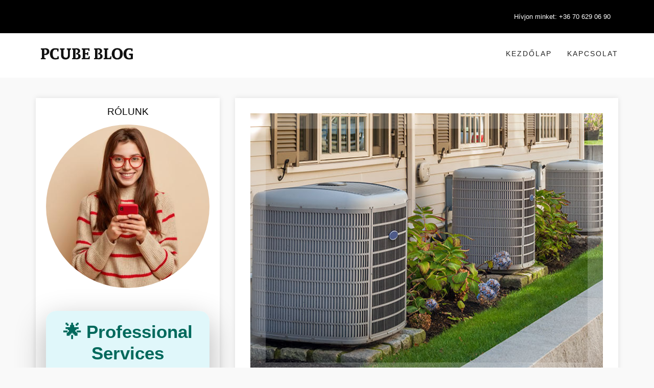

--- FILE ---
content_type: text/html; charset=UTF-8
request_url: https://blog.olcsoautoberles.org/hoszivattyu/budapest/budapest
body_size: 22390
content:
<!doctype html><html amp lang="hu"><head><!--====== Usefull Meta ======--><script async src="https://cdn.ampproject.org/v0.js"></script><script async custom-element="amp-bind" src="https://cdn.ampproject.org/v0/amp-bind-0.1.js"></script><meta charset="UTF-8"><meta name="viewport" content="width=device-width, initial-scale=1, shrink-to-fit=no"><title>Hőszivattyú Budapest Budapest</title><link rel="canonical" href="https://blog.olcsoautoberles.org/hoszivattyu/budapest/budapest"><meta name="keywords" content="Hőszivattyú Budapest Budapest"><meta name="author" content="RothCreative"><meta name="description" content="Hőszivattyú Budapest Budapest"><meta property="og:title" content="Hőszivattyú Budapest Budapest"><meta property="og:site_name" content="Hőszivattyú Budapest Budapest"><meta property="og:url" content="https://blog.olcsoautoberles.org/hoszivattyu/budapest/budapest"><meta property="og:description" content="Hőszivattyú Budapest Budapest"><meta property="og:image" content=""><meta name="DC.title" content="Hőszivattyú Budapest Budapest" /><meta name="DC.subject" content="Hőszivattyú Budapest Budapest" /><meta name="category" content="Regional: Hungary" /><meta name="DC.description" content="Hőszivattyú Budapest Budapest"><meta name="DC.rights" content="Web design by rothcreative.hu" /><meta name="DC.language" content="hu" /><meta name="DC.coverage" content="Hungary" /><link rel="stylesheet" href="https://use.fontawesome.com/releases/v5.8.1/css/all.css" type="text/css"/><script type='application/ld+json'>
        {
            "@context": "https://www.schema.org",
            "@type": "ProfessionalService",
            "name": "Hőszivattyú Budapest Budapest",
            "url": "https://smmk.hu/",
            "telephone": "(02) 9666 8794",
            "email": "info@smmk.hu",
            "logo": "https://smmk.hu/public/pages/img/header.jpg",
            "image": "",
            "description": "Hőszivattyú Budapest Budapest",
            "address": {
                "@type": "PostalAddress",
                "streetAddress": "Csáktornya park 6.",
                "addressLocality": "Budapest",
                "postalCode": "1142",
                "addressCountry": "Hungary"
            },
            
            "geo": {
                "@type": "GeoCoordinates",
                "latitude": "47.5364341",
                "longitude": "19.1064453"
            },
            "hasMap": "https://maps.app.goo.gl/gZmpjKTQBr779NVj8",
            "openingHours": "Mo, Tu, We, Th, Fr 07:00-17:00",
            "contactPoint": {
                "contactType": "sales",
                "telephone": "(02) 9666 8794"
            }
        }
    </script><script async custom-element="amp-carousel" src="https://cdn.ampproject.org/v0/amp-carousel-0.1.js"></script><style amp-boilerplate>body{-webkit-animation:-amp-start 8s steps(1,end) 0s 1 normal both;-moz-animation:-amp-start 8s steps(1,end) 0s 1 normal both;-ms-animation:-amp-start 8s steps(1,end) 0s 1 normal both;animation:-amp-start 8s steps(1,end) 0s 1 normal both}@-webkit-keyframes -amp-start{from{visibility:hidden}to{visibility:visible}}@-moz-keyframes -amp-start{from{visibility:hidden}to{visibility:visible}}@-ms-keyframes -amp-start{from{visibility:hidden}to{visibility:visible}}@-o-keyframes -amp-start{from{visibility:hidden}to{visibility:visible}}@keyframes -amp-start{from{visibility:hidden}to{visibility:visible}}</style><noscript><style amp-boilerplate>body{-webkit-animation:none;-moz-animation:none;-ms-animation:none;animation:none}</style></noscript><style amp-custom>
      /*!
 * Bootstrap v3.3.7 (http://getbootstrap.com)
 * Copyright 2011-2016 Twitter, Inc.
 * Licensed under MIT (https://github.com/twbs/bootstrap/blob/master/LICENSE)
 *//*! normalize.css v3.0.3 | MIT License | github.com/necolas/normalize.css */
@font-face {
    font-family: "FontAwesome";
    src: url("https://somedomain.org/fonts/fontawesome-webfont.ttf");
  }
  html{font-family:sans-serif;-webkit-text-size-adjust:100%;-ms-text-size-adjust:100%}body{margin:0}article,header{display:block}a{background-color:transparent}a:active,a:hover{outline:0}b{font-weight:700}hr{height:0;-webkit-box-sizing:content-box;-moz-box-sizing:content-box;box-sizing:content-box}/*! Source: https://github.com/h5bp/html5-boilerplate/blob/master/src/css/main.css */@media print{*,:after,:before{color:#000;text-shadow:none;background:0 0;-webkit-box-shadow:none;box-shadow:none}a,a:visited{text-decoration:underline}a[href]:after{content:" (" attr(href) ")"}p{orphans:3;widows:3}}@font-face{font-family:'Glyphicons Halflings';src:url(../fonts/glyphicons-halflings-regular.eot);src:url(../fonts/glyphicons-halflings-regulard41d.eot?#iefix) format('embedded-opentype'),url(../fonts/glyphicons-halflings-regular.woff2) format('woff2'),url(../fonts/glyphicons-halflings-regular.woff) format('woff'),url(../fonts/glyphicons-halflings-regular.ttf) format('truetype'),url(../fonts/glyphicons-halflings-regular.svg#glyphicons_halflingsregular) format('svg')}*{-webkit-box-sizing:border-box;-moz-box-sizing:border-box;box-sizing:border-box}:after,:before{-webkit-box-sizing:border-box;-moz-box-sizing:border-box;box-sizing:border-box}html{font-size:10px;-webkit-tap-highlight-color:rgba(0,0,0,0)}body{font-family:"Helvetica Neue",Helvetica,Arial,sans-serif;font-size:14px;line-height:1.42857143;color:#333;background-color:#fff}a{color:#337ab7;text-decoration:none}a:focus,a:hover{color:#23527c;text-decoration:underline}a:focus{outline:5px auto -webkit-focus-ring-color;outline-offset:-2px}hr{margin-top:20px;margin-bottom:20px;border:0;border-top:1px solid #eee}h6{font-family:inherit;font-weight:500;line-height:1.1;color:inherit}h6{margin-top:10px;margin-bottom:10px}h6{font-size:12px}p{margin:0 0 10px}.text-left{text-align:left}.text-right{text-align:right}.text-center{text-align:center}ul{margin-top:0;margin-bottom:10px}ul ul{margin-bottom:0}.container{padding-right:15px;padding-left:15px;margin-right:auto;margin-left:auto}@media (min-width:768px){.container{width:750px}}@media (min-width:992px){.container{width:970px}}@media (min-width:1200px){.container{width:1170px}}.row{margin-right:-15px;margin-left:-15px}.col-lg-4,.col-lg-6,.col-lg-8,.col-md-4,.col-md-8,.col-sm-12,.col-sm-3,.col-sm-6,.col-sm-9,.col-xs-12{position:relative;min-height:1px;padding-right:15px;padding-left:15px}.col-xs-12{float:left}.col-xs-12{width:100%}@media (min-width:768px){.col-sm-12,.col-sm-3,.col-sm-6,.col-sm-9{float:left}.col-sm-12{width:100%}.col-sm-9{width:75%}.col-sm-6{width:50%}.col-sm-3{width:25%}}@media (min-width:992px){.col-md-4,.col-md-8{float:left}.col-md-8{width:66.66666667%}.col-md-4{width:33.33333333%}}@media (min-width:1200px){.col-lg-4,.col-lg-6,.col-lg-8{float:left}.col-lg-8{width:66.66666667%}.col-lg-6{width:50%}.col-lg-4{width:33.33333333%}}.pagination{display:inline-block;padding-left:0;margin:20px 0;border-radius:4px}.pagination>li{display:inline}.pagination>li>a{position:relative;float:left;padding:6px 12px;margin-left:-1px;line-height:1.42857143;color:#337ab7;text-decoration:none;background-color:#fff;border:1px solid #ddd}.pagination>li:first-child>a{margin-left:0;border-top-left-radius:4px;border-bottom-left-radius:4px}.pagination>li:last-child>a{border-top-right-radius:4px;border-bottom-right-radius:4px}.pagination>li>a:focus,.pagination>li>a:hover{z-index:2;color:#23527c;background-color:#eee;border-color:#ddd}.container:after,.container:before,.row:after,.row:before{display:table;content:" "}.container:after,.row:after{clear:both}
/*# sourceMappingURL=bootstrap.min.css.map */ body{font-family:Rubik,sans-serif;-webkit-font-smoothing:antialiased;font-smoothing:antialiased;font-size:14px;color:#494949;background:#f9f9f9;font-weight:400;line-height:24px}body,html{-moz-osx-font-smoothing:grayscale}a,a:active,a:focus{color:#6f6f6f;text-decoration:none}a:active,a:hover{color:#bc3131;text-decoration:none}.btn.active.focus,.btn.active:focus,.btn.focus,.btn:active.focus,.btn:active:focus,.btn:focus,a:active,a:focus,button:active,button:focus{outline:0}img{max-width:100%;height:auto}video{background-size:cover;display:table-cell;vertical-align:middle;width:100%}input,select,textarea{border:1px solid #d1d1d1;font-size:14px;padding:8px 15px;width:100%;max-width:100%;resize:none}input[type=submit]{width:auto}input[type=button],input[type=email],input[type=password],input[type=search],input[type=submit],input[type=text],textarea{-webkit-appearance:none;outline:0}input:focus,input[type=button]:focus,textarea:focus{outline:0}select::-ms-expand{display:none}iframe{border:0}p{margin:0 0 25px}b,strong{font-weight:600}hr{margin-top:30px;margin-bottom:30px;display:inline-block;width:100%}.last-paragraph-no-margin p:last-of-type{margin-bottom:0}.alt-font strong{font-weight:700}dl,ol,ul{list-style-position:outside;margin-bottom:0;padding-left:0}*{transition-timing-function:ease-in-out;-ms-transition-timing-function:ease-in-out;-moz-transition-timing-function:ease-in-out;-webkit-transition-timing-function:ease-in-out;-o-transition-timing-function:ease-in-out;transition-duration:.2s;-ms-transition-duration:.2s;-moz-transition-duration:.2s;-webkit-transition-duration:.2s;-o-transition-duration:.2s}:hover{transition-timing-function:ease-in-out;-ms-transition-timing-function:ease-in-out;-moz-transition-timing-function:ease-in-out;-webkit-transition-timing-function:ease-in-out;-o-transition-timing-function:ease-in-out;transition-duration:.2s;-ms-transition-duration:.2s;-moz-transition-duration:.2s;-webkit-transition-duration:.2s;-o-transition-duration:.2s}::selection{color:#000;background:#dbdbdb}::-moz-selection{color:#000;background:#dbdbdb}::-webkit-input-placeholder{color:#6f6f6f;text-overflow:ellipsis}::-moz-placeholder{color:#6f6f6f;text-overflow:ellipsis;opacity:1}:-ms-input-placeholder{color:#6f6f6f;text-overflow:ellipsis;opacity:1}.category_name a:focus,.category_name a:hover{color:#bc3131}.breadcrumbmenu header{position:inherit;left:inherit;top:inherit}.border{position:relative;border:0 solid #ddd;display:block;margin-bottom:20px}.border:after{content:"";position:absolute;left:0;top:0;border:30px solid rgba(255,255,255,.2);width:100%;height:100%}.category_name{margin-bottom:0}.category_name a{color:#eb6161}.padded{padding-left:0;padding-right:0}.Lpadded{padding-left:0}.Rpadded{padding-right:0}.margin{margin:20px 0}.leave{padding:30px 30px 0}.main-font{font-family:Roboto,sans-serif}h1,h2,h3,h4,h5,h6{margin:20px 0 10px;padding:0;letter-spacing:0;font-weight:400;font-family:Roboto,sans-serif;color:#000}h1{font-size:35px;line-height:70px}h2{font-size:55px;line-height:60px}h3{font-size:48px;line-height:54px}h4{font-size:40px;line-height:46px}h5{font-size:32px;line-height:40px}h6{font-size:25px;line-height:30px}.text-extra-small{font-size:11px;line-height:14px}.text-small{font-size:12px;line-height:20px}.text-medium{font-size:16px;line-height:23px}.text-large{font-size:18px;line-height:26px}.text-extra-large{font-size:20px;line-height:26px}.title-large{font-size:100px;line-height:95px}.title-extra-large{font-size:130px;line-height:120px}form input,form textarea{margin-bottom:20px;border-radius:10px}form button{border:1px solid transparent}.button{background-color:#eb6161;border:1px solid transparent;padding:6px 30px;color:#fff;display:inline-block;text-shadow:none;transition:all .5s ease}.button:focus,.button:hover,.scrollup:focus,.scrollup:hover,.sidebar .close:focus,.sidebar .close:hover{color:#fff;background-color:#bc3131}.breadcrumb .breadbg{background-color:#fff;padding:30px 0;display:table;width:100%}.breadcrumb .breadbg h2{font:500 20px Rubik,sans-serif;color:#000;letter-spacing:1px;text-transform:uppercase;margin-top:0}.breadcrumb .breadbg ul li{display:inline-block;padding:0 6px}.breadcrumb .breadbg ul li a{font:12px Rubik,sans-serif;color:#7d7d7d;letter-spacing:1px;text-transform:uppercase}.breadcrumb .breadbg ul li a:hover{color:#222;transition:all .5s ease}.breadcrumb .breadbg ul li:last-child:hover a{color:#7d7d7d}.inslide .carousel-caption{bottom:20%}.inslide h4,.inslide ul li a{color:#fff;text-shadow:none}.inslide ul li{display:inline-block;color:#fff;text-shadow:none}.inslide .item{max-height:500px;position:relative;overflow:hidden}.inslide .item:after{content:"";position:absolute;left:0;top:0;width:100%;height:100%;background:rgba(0,0,0,.6)}.pagination{margin:0;display:table;width:100%;text-align:center; margin-top: 15px;}.pagination li{display:inline-block}.pagination li:first-child{float:left}.pagination li:last-child{float:right}.pagination li a{border:transparent;background-color:transparent;color:#000}.pagination li.active a,.pagination li:hover a{background-color:#eb6161;color:#fff}.scrollup{background:#eb6161;bottom:30px;display:none;width:40px;height:40px;line-height:35px;position:fixed;right:30px;z-index:9999;text-align:center;color:#fff;font-size:26px;border:1px solid #fff;transition:all .5s ease}.overlay{position:fixed;top:0;left:0;width:100%;height:100%;background:rgba(0,0,0,.6);z-index:99;opacity:0;visibility:hidden}.overlay.open{visibility:visible;left:0;opacity:1;transition:all .5s ease}blockquote{border-left-color:#eb6161}blockquote small{font-size:13px;font-style:italic;color:#eb6161;position:relative}blockquote small:after,blockquote small:before{content:"\f0b1";position:absolute;left:-15px;top:-8px;font-family:icofont}blockquote small:before{content:"\f0b2";left:inherit;right:-15px;top:inherit;bottom:-8px}.switch-color{left:-120px;position:fixed;top:170px;z-index:999;transition:all .5s ease}.switch-color .icon{background:#eb6161;border-color:#ddd;border-style:solid solid solid none;border-width:1px 1px 1px 0;cursor:pointer;float:right;width:40px;height:40px;line-height:40px;text-align:center}.switch-color .icon i{color:#fff;font-size:21px}.switch-color .box{background-image:url(images/switchbg.jpg);background-size:cover;border:1px solid #ddd;border-radius:0;cursor:pointer;float:right;font-size:12px;padding:6px;width:120px;position:relative}.switch-color .box:after{content:"";position:absolute;left:0;top:0;width:100%;height:100%;background-color:rgba(0,0,0,.7)}.switch-color .box ul{display:inline-block;position:relative;z-index:2}.switch-color .box h4{color:#212121;font-size:16px;font-weight:600;letter-spacing:1px;margin:0;padding:5px 0;text-align:center;text-transform:uppercase}.switch-color li{display:block}.switch-color li a{border:4px solid #ddd;display:inline-block;width:28px;height:28px;border-radius:50%;margin:4px 10px}#load{position:fixed;left:0;top:0;background-color:#f9f9f9;width:100%;height:100%}#loader{position:absolute;left:50%;top:50%;transform:translateX(-50%) translateY(-50%)}.header{position:absolute;left:0;top:0;width:100%;z-index:2}.headtop{background:#111;padding:10px 0}.headtop input[type=search]{background:0 0;border-radius:20px;padding:5px 35px 5px 20px;margin:5px 0 0;color:#fff}.headtop input[type=search]::-moz-placeholder{color:#fff}.headtop input[type=search]::-webkit-input-placeholder{color:#fff}.header .headmenu .menu{text-align:right;padding:18px 0}.headtop .search i{position:absolute;right:30px;top:14px;color:#fff}.headmenu{background:#fff;padding:10px 0}.head_two{background:#f6f6f6;padding:20px}.head_two header.header{position:inherit;top:inherit;left:inherit}.head_two .headtop{background-color:#fff;padding:20px 0;display:table;width:100%}.head_two .headtop .social{margin-top:10px}.menu{padding:30px 0;position:relative;text-align:left}.menu>ul>li{display:inline-block;padding:0 30px 0 0}.menu>ul>li>a{color:#242424;font:14px Rubik,sans-serif;letter-spacing:2px;text-transform:uppercase;transition:all .5s ease}.menu>ul>li>a:hover{color:#bc3131}.menu>ul>li:last-child{float:right;padding-right:0;color:#242424}.menu ul>li>ul{position:absolute;top:70px;-webkit-transform:rotateX(-90deg);-moz-transform:rotateX(-90deg);-ms-transform:rotateX(-90deg);-o-transform:rotateX(-90deg);transform:rotateX(-90deg);opacity:0;background-color:#fff;box-shadow:0 0 10px 0 rgba(0,0,0,.1);width:170px;transition:all .5s ease;z-index:9999}.menu ul>li>ul>li{display:block;width:100%;text-align:left;padding:10px 20px;border-bottom:1px solid #ddd}.menu ul>li>ul>li:last-child{border-bottom:none}.menu ul>li>ul:after{content:"";position:absolute;left:0;top:-25px;width:100%;height:25px;background-color:#fff}.menu ul>li>ul>li>a{font-size:12px}.menu ul>li>ul>li>ul{left:inherit;right:-170px;top:45px}.head_two header ul li ul:after,.menu ul>li>ul>li>ul:after{display:none}.headmenu.affix{top:0;left:0;width:100%;border-bottom:1px solid #ddd;z-index:999}.baricon,.headmenu ul li .marrow,.menu ul li .marrow,.menu ul li .sinmenu{display:none}.head_two .search{position:absolute;left:0;top:0;width:100%;height:100%;background:#f6f6f6;display:none}.head_two .search input[type=search]{background-color:transparent;border:none;padding-right:40px;height:100%;padding-left:10px;font:14px Rubik,sans-serif;text-transform:capitalize;color:#242424}.head_two .search input[type=search]::-moz-placeholder{opacity:1;color:#242424}.head_two .search input[type=search]::-webkit-placeholder{opacity:1;color:#242424}.head_two .search .icofont-close-line{position:absolute;right:0;top:30px;color:#242424;cursor:pointer;font-size:24px;transition:all .5s ease}.head_two .search .icofont-close-line:hover{color:#7d7d7d;transition:all .5s ease}.sub{display:inline-block;padding:15px 30px;border:1px solid #ccc;border-radius:30px;background-color:transparent;font:14px Rubik,sans-serif;text-transform:uppercase;letter-spacing:2px;margin-top:5px}.sub i{padding:0 10px 0 0}.homesecond .owl-nav .owl-prev{left:10px}.homesecond .owl-nav .owl-next{right:10px}.photohead{background:#000;padding:10px 0}.photohead .sclose,.photohead input[type=search]{display:none}.photohead .sclose{color:#fff;position:fixed;right:15px;top:15px;cursor:pointer;display:none}.photohead .search{display:inline-block}.photohead .search button{display:none}.photohead .search i{float:right;color:#fff;cursor:pointer;padding:0;transition:all .5s ease;font-size:12px}.photohead .search i:hover,.photohead .search.opensearch button:hover{color:#bc3131;transition:all .5s ease}.photohead .search.opensearch{position:fixed;left:0;top:0;width:100%;height:100%;z-index:999;background:#000}.photohead .search.opensearch .search-header{margin:250px auto;width:45%;position:relative}.photohead .search.opensearch input[type=search]{display:block;background:0 0;border-bottom:1px solid #fff;border-left:none;border-right:none;border-top:none;border-radius:0;font-size:30px;line-height:40px;padding:20px 38px 20px 2px;text-transform:capitalize;font-family:Roboto,sans-serif;font-weight:300;color:#fff}.photohead .search.opensearch input[type=search]::-moz-placeholder{opacity:1;color:#666}.photohead .search.opensearch input[type=search]::-webkit-placeholder{opacity:1;color:#666}.photohead .search.opensearch .psearch{display:none}.photohead .search.opensearch button{position:absolute;right:0;top:40px;background:0 0;border:none;color:#fff;display:block;transition:all .5s ease}.photohead .search.opensearch .sclose{display:block}.callto{display:inline-block}.callto li{display:inline-block;padding:15px 15px 15px 0}.callto li a{display:block;font:13px Rubik,sans-serif;color:#fff;transition:all 50ms ease;position:relative}.callto li a:hover{color:#bc3131;transition:all 50ms ease}.sidebar .close{width:20px;height:20px;line-height:20px;text-align:center;color:#fff;background-color:#eb6161;opacity:1;position:absolute;right:15px;top:22px;font-size:14px}.sidebar ul li{display:block;padding-left:10px;padding-top:20px}.sidebar ul li a{color:#242424;font:14px Rubik,sans-serif;letter-spacing:2px;text-transform:uppercase;transition:all .5s ease}.sidebar ul li a:hover{color:#7d7d7d}.sidebar .blogpost{margin-top:30px;margin-bottom:30px;display:inline-block;width:100%}.sidebar .blogpost li{display:block}.sidebar .blogpost li a{text-transform:capitalize;font-size:13px;letter-spacing:1px}.sidebar .tag_cloud{margin-bottom:30px}.sidebar{position:fixed;left:-300px;top:0;width:100%;z-index:999;height:100%;overflow-x:hidden;overflow-y:scroll;padding:0 20px 0 2em;width:300px;background-color:#fff;box-shadow:.067em 0 2.333em rgba(0,0,0,.18);visibility:hidden;opacity:0;transition:all .5s ease}.sidebar.open{visibility:visible;left:0;opacity:1;transition:all .5s ease}.slider .item{max-height:700px;min-height:100%}.slider .item:after{content:"";position:absolute;left:0;top:0;width:100%;height:100%;background:-webkit-linear-gradient(rgba(0,0,0,0) 0,rgba(0,0,0,0) 30%,rgba(0,0,0,.7) 100%);background:-o-linear-gradient(rgba(0,0,0,0) 0,rgba(0,0,0,0) 30%,rgba(0,0,0,.7) 100%);background:-ms-linear-gradient(rgba(0,0,0,0) 0,rgba(0,0,0,0) 30%,rgba(0,0,0,.7) 100%);background:-moz-linear-gradient(rgba(0,0,0,0) 0,rgba(0,0,0,0) 30%,rgba(0,0,0,.7) 100%)}.slider .owl-nav .owl-next,.slider .owl-nav .owl-prev{position:absolute;left:0;bottom:40%;width:40px;height:40px;line-height:32px;text-align:center;border-radius:0;background-color:rgba(255,255,255,.4);margin-right:0;margin-left:0;display:block}.slider .owl-nav .owl-next:hover,.slider .owl-nav .owl-prev:hover{background-color:rgba(255,255,255,.4)}.slider .owl-nav .owl-next{left:inherit;right:0}.slider .owl-dots{position:absolute;bottom:20px;width:100%}.slider .owl-dots .owl-dot.active span,.slider .owl-dots .owl-dot:hover span{background-color:#eb6161}.head_two .mainslide .owl-prev{left:15px}.head_two .mainslide .owl-next{right:15px}.home_tslide .owl-nav.disabled{display:block}.slider .carousel-caption span a{border-top:1px solid #fff;border-bottom:1px solid #fff;color:#fff;padding:5px;text-shadow:none}.slider .carousel-caption h5{font-size:28px}.slider .carousel-caption h5,.slider .carousel-caption p{color:#fff;text-shadow:none}.slider .owl-item.active .carousel-caption{animation:fadeInUp 1s linear}@keyframes fadeInUp{from{opacity:0;transform:translate3d(0,100%,0)}to{opacity:1;transform:none}}@-webkit-keyframes fadeInUp{from{opacity:0;transform:translate3d(0,100%,0)}to{opacity:1;transform:none}}@-moz-keyframes fadeInUp{from{opacity:0;transform:translate3d(0,100%,0)}to{opacity:1;transform:none}}.slider .slidebox{height:210px;overflow:hidden;margin-bottom:15px;position:relative;transition:all 2s ease}.slider .slidebox:hover img{transform:scale(1.1);-webkit-transform:scale(1.1);-moz-transform:scale(1.1);-ms-transform:scale(1.1);-o-transform:scale(1.1);transition:all 2s ease}.slider .slidebox.lastbox{margin-bottom:0}.slider .slidebox .sdata{position:absolute;left:0;bottom:0;padding:20px;width:100%}.slider .slidebox .sdata h6,.slider .slidebox .sdata h6 a,.slider .slidebox .sdata p,.slider .slidebox .sdata span{color:#fff;margin:0;position:relative;z-index:1}.slider .slidebox:after{content:"";position:absolute;left:0;top:0;width:100%;height:100%;background:linear-gradient(rgba(0,0,0,0) 0,rgba(0,0,0,0) 30%,rgba(0,0,0,.7) 100%);background:-webkit-linear-gradient(rgba(0,0,0,0) 0,rgba(0,0,0,0) 30%,rgba(0,0,0,.7) 100%);background:-moz-linear-gradient(rgba(0,0,0,0) 0,rgba(0,0,0,0) 30%,rgba(0,0,0,.7) 100%);background:-ms-linear-gradient(rgba(0,0,0,0) 0,rgba(0,0,0,0) 30%,rgba(0,0,0,.7) 100%);background:-o-linear-gradient(rgba(0,0,0,0) 0,rgba(0,0,0,0) 30%,rgba(0,0,0,.7) 100%)}.blog{margin:40px 0}.weekday{margin-bottom:30px}.weekday .social{width:6.467em;float:left;margin-top:12px}.weekday .social li{display:block;padding-left:15px}.weekday .social li:first-child{width:60px;height:60px;padding:12px;text-align:center;background-color:#eb6161;margin-bottom:40px;transform:rotate(45deg);-webkit-transform:rotate(45deg);-moz-transform:rotate(45deg);-ms-transform:rotate(45deg);-o-transform:rotate(45deg)}.weekday .social li:first-child a{line-height:16px;color:#fff;transform:rotate(-45deg);-webkit-transform:rotate(-45deg);-moz-transform:rotate(-45deg);-ms-transform:rotate(-45deg);-o-transform:rotate(-45deg)}.weekday .social li:first-child:after,.weekday .social li:first-child:before{content:"";position:absolute;right:-12px;bottom:-29px;width:1px;height:35px;background-color:#eb6161;transform:rotate(-45deg);-webkit-transform:rotate(-45deg);-moz-transform:rotate(-45deg);-ms-transform:rotate(-45deg);-o-transform:rotate(-45deg)}.weekday .social li:first-child:before{bottom:inherit;top:-52px;right:37px;height:61px;transform:rotate(-135deg);-webkit-transform:rotate(-135deg);-moz-transform:rotate(-135deg);-ms-transform:rotate(-135deg);-o-transform:rotate(-135deg)}.weekday .excerpt_data{width:calc(100% - 6.5em);width:-webkit-calc(100% - 6.5em);width:-moz-calc(100% - 6.5em);overflow:auto;vertical-align:top;border-top:1px solid #eb6161;text-align:center}.border img,.weekday .excerpt_data img{width:100%}.blog h6{margin:5px 0}.blog h6 a{color:#010101}.blog .players{width:100%;height:300px}.blog .meta-share{position:relative;margin-bottom:20px}.blog .meta-share:after,.blog .meta-share:before{content:"";position:absolute;left:0;top:50%;height:1px;width:50px;background-color:#ddd}.blog .meta-share:before{left:inherit;right:0}.blog_two .excerpt_data{width:100%;text-align:left;border-top:none}.blog_two .excerpt_data .social{width:auto;float:inherit;display:inline-block;margin:5px 0 10px}.blog_two .excerpt_data .social li{display:inline-block}.blog_two .excerpt_data .social li:first-child{display:none}.blog_two .category_name{display:inline-block;padding-right:20px}.blog_two .category_name i{width:30px;height:30px;line-height:30px;text-align:center;border-radius:50%;border:1px solid #eb6161;color:#eb6161;margin-right:5px}.blog_two .excerpt_data article{position:relative;z-index:1;margin:-70px 30px 0;padding:20px;background-color:#fff}.blog_two .white_box{background-color:#fff;padding:30px;box-shadow:0 0 10px 0 rgba(0,0,0,.1)}.blog_two .white_box article{padding:0;margin:0}.blog_two .white_box .weekday{margin-bottom:0}.blog .bleft .border:after,.blog_two .top_box .border:after{border:none}.blog_two .top_box .social{display:block;margin-top:-65px;position:relative;z-index:1}.blog_two .top_box article{margin:0;padding:20px 20px 0;background-color:transparent;text-align:center;position:inherit}.blog_two .top_box .top{position:absolute;left:0;top:0;width:100%;background-color:rgba(255,255,255,.8);padding:0 0 10px}.blog_two .top_box .weekday{position:relative;margin-bottom:0}.blog .bleft .social{margin-top:-40px;margin-bottom:0}.rightblog .aboutimg{border-radius:50%;margin-bottom:10px} .aboutimg img{object-position:center;object-fit:cover} .postimage img{object-position:center;object-fit:cover}.rightblog article{margin-bottom:20px;padding:0 20px 22px;background-color:#fff;box-shadow:0 0 10px 0 rgba(0,0,0,.1)}.rightblog article h6{margin-top:12px;font-weight:400;display:inline-block;position:relative;text-transform:uppercase;margin-bottom:10px;font-size:19px}.rightblog article h6:after,.rightblog article h6:before{position:absolute;left:-90px;top:50%;border-top:1px dashed #ddd;height:1px;width:70px}.rightblog article h6:before{left:inherit;right:-90px}.rightblog .cate li{display:block;text-align:left;padding:5px 0 10px}.rightblog .tag{text-align:left}.rightblog .tag li{display:inline-block;margin-bottom:10px;margin-right:5px}.rightblog .tag li a{border:1px solid #eb6161;padding:5px 20px;border-radius:20px;overflow:inherit}.rightblog .cate li:last-child{padding-bottom:0}.rightblog .cate li a{font-size:12px;text-transform:uppercase}.rightblog input[type=email]{border-radius:5px;margin-bottom:20px}.blogpost .head{margin-bottom:10px}.blogpost a{line-height:18px;display:block}.blogpost span{font-size:11px;padding-right:5px}.blogpost span a{display:inline-block;padding-right:15px;color:#eb6161;position:relative;text-transform:uppercase}.blogpost span a:after{content:"/";position:absolute;right:0;top:0;color:#494949}.tag_cloud{position:relative;overflow:hidden;display:block}.tag_cloud .tagimg img{width:100%}.tag_cloud .tagimg:after,.tag_cloud .tagimg:before{content:"";position:absolute;left:0;top:0;width:100%;height:100%;background-color:rgba(0,0,0,.6)}.tag_cloud .tagimg:before{transform:scale3d(1.9,1.4,1) rotate3d(0,0,1,155deg) translate3d(0,100%,0);-webkit-transform:scale3d(1.9,1.4,1) rotate3d(0,0,1,155deg) translate3d(0,100%,0);-moz-transform:scale3d(1.9,1.4,1) rotate3d(0,0,1,155deg) translate3d(0,100%,0);-ms-transform:scale3d(1.9,1.4,1) rotate3d(0,0,1,155deg) translate3d(0,100%,0);-o-transform:scale3d(1.9,1.4,1) rotate3d(0,0,1,155deg) translate3d(0,100%,0);background-color:rgba(255,255,255,.2);transition:all .8s ease}.tag_cloud:hover .tagimg:before{transform:scale3d(1.9,1.4,1) rotate3d(0,0,1,155deg) translate3d(0,-130%,0);-webkit-transform:scale3d(1.9,1.4,1) rotate3d(0,0,1,155deg) translate3d(0,-130%,0);-moz-transform:scale3d(1.9,1.4,1) rotate3d(0,0,1,155deg) translate3d(0,-130%,0);-ms-transform:scale3d(1.9,1.4,1) rotate3d(0,0,1,155deg) translate3d(0,-130%,0);-o-transform:scale3d(1.9,1.4,1) rotate3d(0,0,1,155deg) translate3d(0,-130%,0);transition:all .8s ease}.tag_cloud h5{color:#fff}.tag_cloud .carousel-caption{left:50%;right:inherit;bottom:100px;z-index:1;transform:translateX(-50%);-webkit-transform:translateX(-50%);-moz-transform:translateX(-50%);-ms-transform:translateX(-50%);-o-transform:translateX(-50%);width:90%}.articles .weekday .excerpt_data{width:100%;padding:15px;background-color:#fff;box-shadow:0 0 10px 0 rgba(0,0,0,.1);border-top:transparent}.articles .weekday .excerpt_data p{line-height:18px;font-size:13px;margin-bottom:10px}.articles h6,.insta h6{font-size:18px;font-weight:600}.articles h6 i,.insta h6 i{padding-right:10px}.articles .weekday h6{font-size:14px;margin:5px 0}.articles .button{padding:4px 20px}.insta img{filter:grayscale(80%);-webkit-filter:grayscale(80%);transform:scale(1);-webkit-transform:scale(1);-moz-transform:scale(1);-ms-transform:scale(1);-o-transform:scale(1);transition:all 2s ease}.insta .item{position:relative;cursor:pointer}.insta .owl-item{overflow:hidden}.insta .item:after{content:"";position:absolute;left:0;top:0;width:100%;height:100%;background-color:rgba(255,255,255,.1);opacity:0;transition:all .5s ease}.insta .item:hover:after{opacity:1;transition:all .5s ease}.insta .item:hover img{filter:grayscale(0);-webkit-filter:grayscale(0);transform:scale(1.2);-webkit-transform:scale(1.2);-moz-transform:scale(1.2);-ms-transform:scale(1.2);-o-transform:scale(1.2);transition:all 2s ease}.footer{background-color:#111;padding:20px 0}.social{margin-top:3px}.fmenu li,.social li{display:inline-block;padding:5px}.social li a{display:block}.social li a i{display:inline-block;width:30px;height:30px;line-height:30px;border-radius:50%;background-color:#333;text-align:center;color:#fff}.social li a:hover .fa-facebook{background-color:#3b5997}.social li a:hover .fa-twitter{background-color:#00aced}.social li a:hover .fa-pinterest-p{background:#cb2027}.social li a:hover .fa-instagram{background:rgba(0,0,0,0) url(images/insta-bg.gif) no-repeat scroll 0 0}.social li a:hover .fa-google-plus{background-color:#cd3627}.social li a:hover .fa-youtube-play{background-color:red}.social li a:hover .fa-linkedin{background-color:#069}.social li a:hover .fa-tumblr{background-color:#304e6c}.fmenu{margin-top:15px}.fmenu li a{font:400 14px Rubik,sans-serif;text-transform:uppercase}.copyright{background-color:#000;padding:15px 0;letter-spacing:1px}.copyright p{font:400 12px Rubik,sans-serif;margin-bottom:0;color:#6f6f6f}.photofoot p{font:14px/20px Rubik,sans-serif;text-align:justify;padding-left:5px;color:#6f6f6f}.photofoot h3,.photofoot h4{font-size:24px;font-weight:500;line-height:24px;color:#fff;margin:15px 0 15px;text-transform:capitalize}.photofoot address{font:14px/24px Rubik,sans-serif;margin-top:23px;color:#6f6f6f}.callaction{padding:15px 0;background:#bc3131}.callaction p{margin:0;font:400 18px Rubik,sans-serif;color:#fff;padding:15px 0}.callaction a{display:inline-block;border-radius:20px;background:0 0;padding:10px 15px;font:400 14px Rubik,sans-serif;color:#fff;border:1px solid #fff;margin-left:20px;text-transform:uppercase;transition:all .5s ease}.callaction a i{padding-left:5px}.callaction a:hover{background:#fff;color:#bc3131}.clientsay{background-image:url(images/cbg.jpg);background-repeat:no-repeat;background-attachment:fixed;background-size:cover;position:relative}.clientsay:after{content:"";position:absolute;left:0;top:0;width:100%;height:100%;background-color:rgba(0,0,0,.7)}.clientsay .cbox{border:1px solid #fff;margin:40px 0;padding:20px 20px 0;color:#fff;position:relative;z-index:1}.clientsay .cbox i{display:block;font-size:30px;padding-bottom:10px}.clientsay .cbox span{font-size:24px}.blog .bloddetail hr{margin:10px 0}.bloddetail .related_post .artslide h6{font-size:14px;line-height:20px}.blog h6.margin i{color:#eb6161}.contact{margin:40px 0 0}.contact .location{margin:20px 0 30px;display:table;width:100%}.contact .location i{color:#eb6161;font-size:24px}.contact .location h6{margin:10px 0 0}.maps{width:100%;height:400px}.commentview .excerpt_data article{position:inherit;z-index:1;margin:0;padding:0;background-color:transparent}.commentview .weekday{margin-bottom:0;border-bottom:1px solid #ddd;padding-bottom:15px}.commentbox{margin-bottom:60px}.commentbox img{float:left;border-radius:50%;margin-right:15px}.commentbox .comment-list li{display:block;position:relative;margin-bottom:50px;border-bottom:1px dashed #ddd}.commentbox .comment-list h6{font-size:14px;line-height:20px}.commentbox .comment-list li:last-child{border-bottom:none}.commentbox .data span{position:absolute;right:0;top:0}.commentbox .data span a{font-style:inherit;color:#eb6161;font-size:12px}.commentview .leave{padding:0}.mevent{margin-top:30px}.mevent .mbox{background-color:#fff;box-shadow:0 0 10px 0 rgba(0,0,0,.1);padding:40px 50px 40px}.mevent .linebar{border-top:2px solid #eb6161;width:10%;padding:20px 0 0}.mevent .ipost{position:relative}.mevent .ipost:after{content:"";position:absolute;left:0;right:0;top:15px;bottom:15px;width:0;border-top:1px solid #fff;border-bottom:1px solid #fff;transition:all .5s ease;-webkit-transition:all .5s ease;-moz-transition:all .5s ease;-ms-transition:all .5s ease;-o-transition:all .5s ease}.mevent .ipost:before{content:"";position:absolute;left:15px;right:15px;top:0;bottom:0;height:0;border-left:1px solid #fff;border-right:1px solid #fff;transition:all .5s ease;-webkit-transition:all .5s ease;-moz-transition:all .5s ease;-ms-transition:all .5s ease;-o-transition:all .5s ease}.mevent .ipost:hover:after{width:100%;transition:all .5s ease}.mevent .ipost:hover:before{height:100%;transition:all .5s ease}.mevent .ipost:hover{box-shadow:0 0 10px 0 rgba(0,0,0,.1)}.mevent .ipost a{position:absolute;left:50%;top:50%;transform:translate(-50%);-webkit-transform:translate(-50%);-moz-transform:translate(-50%);-ms-transform:translate(-50%);-o-transform:translate(-50%);padding:5px 15px;z-index:1}#newsletter .close{position:absolute;right:0;z-index:99;width:25px;height:25px;background:#eb6161;color:#fff;opacity:1;text-shadow:none;top:-25px;transition:all .5s ease}#newsletter .close:hover{background-color:#bc3131;transition:all .5s ease}#newsletter .modal-content{border-radius:0;text-align:center;background-image:url(images/newsbg.jpg);background-repeat:no-repeat;background-size:cover;position:relative}#newsletter .modal-content:after{content:"";position:absolute;left:0;top:0;width:100%;height:100%;background-color:rgba(255,255,255,.5)}#newsletter .modal-header{border-bottom:none;position:relative;z-index:1}#newsletter .modal-header p{margin-bottom:0;color:#111;font-size:16px}#newsletter .modal-body{padding:20px 60px;position:relative;z-index:1}#newsletter .modal-body input[type=email]{margin-bottom:20px;border-radius:5px;border:1px solid #ddd}#newsletter .modal-body .button{border:1px solid #eb6161}#newsletter .modal-body .button:hover{border:1px solid #bc3131}@media screen and (min-width:768px) and (max-width:2400px){header ul li:hover>ul{-webkit-transform:rotateX(0);-moz-transform:rotateX(0);-ms-transform:rotateX(0);-o-transform:rotateX(0);transform:rotateX(0);opacity:1;transition:all .5s ease}}@media screen and (min-width:992px) and (max-width:1199px){.headmenu ul li,.rightblog .blogpost .col-sm-12.col-lg-8{padding:17px}.blog .meta-share::after,.blog .meta-share::before{display:none}.slider .carousel-caption h5{font-size:18px;line-height:20px}.mevent .mbox{padding:26px}.slider .slidebox{height:auto}.slider .slidebox img{width:100%}.header .headmenu .menu{padding:0}.rightblog article h6::after,.rightblog article h6::before{width:40px;left:-50px}.rightblog article h6::before{right:-50px;left:inherit}hr{margin:20px 0}}@media screen and (min-width:768px) and (max-width:991px){.Lpadded{padding-left:15px}.Rpadded{padding-right:15px}hr{margin-top:0}.menu ul>li>ul,header ul>li>ul{top:57px}.blog .meta-share::after,.blog .meta-share::before{display:none}.button,.pagination{margin-bottom:20px}.rightblog .blogpost .col-sm-12.col-lg-8{padding:20px}.headmenu ul li{padding:11px 8px}.headmenu ul li a{font-size:14px}.head_two .header .social{text-align:center}.sub{display:table;margin:5px auto 0}.menu ul li{padding-right:12px}.slider .slidebox{height:auto}.header .headmenu .menu{padding:0}}@media screen and (min-width:0) and (max-width:767px){.mcenter{text-align:center}.mleft{text-align:left}.Lpadded{padding-left:15px}.Rpadded{padding-right:15px}h6{font-size:14px;line-height:20px}.blog_two .commentview .excerpt_data article,.blog_two .top_box .social,hr{margin-top:0}.social{text-align:center}.menu{padding:20px 0}.menu a span{padding-right:50px}.commentbox img{float:inherit}.baricon,.menu ul li .marrow,.menu ul li .sinmenu,header ul li,header ul li .marrow{display:block}.headmenu ul li,.menu ul li{text-align:left;padding:8px 0;border-bottom:1px solid #ddd;display:block}.baricon button{position:absolute;right:15px;top:-44px;cursor:pointer;width:33px;height:33px;line-height:33px;text-align:center;color:#fff;background-color:#eb6161}header .menu .baricon button{top:15px;right:0;border:0px}.headmenu ul li .marrow,.menu ul li .marrow{display:inline-block;float:right;width:33px;height:33px;line-height:33px;text-align:center;color:#fff;cursor:pointer;background-color:#eb6161}.sinmenu{color:#eb6161;float:right;font-size:16px;cursor:pointer}.menu li .insubmenu,.menu li .submenu,.menu ul{position:inherit;top:inherit;transform:inherit;opacity:1;width:100%;margin-top:15px;transition:all .5s ease}.menu li .insubmenu{box-shadow:none;margin-top:0}.menu li .insubmenu li{border-bottom:none;padding:5px 10px}.headmenu li .submenu li,.menu li .submenu li{padding:10px 20px}.header,header .affix{position:inherit;left:inherit;top:inherit}.head_two .search{position:relative;top:inherit;height:auto}.head_two .search .icofont-close-line{top:3px}.social li a i{width:22px;height:22px;line-height:22px;font-size:11px}.menu>ul>li:last-child{float:inherit}.head_two .search .icofont-close-line{font-size:18px;top:10px}.blog .meta-share::after,.blog .meta-share::before,.slider .owl-dots{display:none}.button,.pagination,.rightblog .tag li{margin-bottom:20px}.mevent .mbox .button,.rightblog .tag li a.button{margin-bottom:0}.rightblog article h6::after,.rightblog article h6::before{width:60px}.rightblog article h6::after{left:-70px}.rightblog article h6::before{right:-70px}.mevent .mbox,.rightblog .blogpost .col-sm-12.col-lg-8{padding:20px}.weekday .social{text-align:inherit}.weekday .social li{padding-left:20px}.inslide h4,.slider .carousel-caption h5{font-size:22px;line-height:20px}.slider .carousel-caption{bottom:0}.head_two{padding:0}.callaction a{margin-top:20px}.blog_two .category_name,.blog_two .excerpt_data .social li,.blog_two .excerpt_data article,.head_two .header .social li{padding:3px}.sub,header .logo{display:table;margin:5px auto 0}.blog_two .excerpt_data article{margin:-20px 0 0;text-align:center}.slider .slidebox{height:auto}.photohead .search.opensearch .search-header{width:90%}}@media (max-width:476px){.callto li a{font-size:11px}.collapsed {display: block;}.collapse{display: none} }


    </style></head><script async custom-element="amp-carousel" src="https://cdn.ampproject.org/v0/amp-carousel-0.1.js"></script><body class="breadcrumbmenu" ><header class="header"><div class="photohead"><div class="container"><div class="row"><div class="col-xs-12 col-sm-12 col-lg-12 text-right mcenter"><ul class="callto"><li><a href="tel:+36 70 629 06 90" title="Hívjon minket!">Hívjon minket: +36 70 629 06 90</a></li></ul></div></div></div></div><div class="headmenu" data-spy="affix" data-offset-top="60" data-offset-bottom="200"><div class="container"><div class="row"><div class="col-xs-12 col-sm-3 col-lg-4"><a href="/" class="logo" title="Keresőoptimalizálás, online marketing"><amp-img src="/public/pages/images/logo.png" width="200" height="60"></amp-img></a></div><div class="col-xs-12 col-sm-9 col-lg-8 text-right"><div class="menu"><a class="baricon"><span>Menü</span><button on="tap:AMP.setState({visible: !visible})" class="fa fa-bars"></button></a><ul class="collapse" [class]="visible ? 'collapsed' : 'collapse'"><li><a title="Kezdőlap" href="/">Kezdőlap</a></li><li><a title="Kapcsolat" href="/kapcsolat">Kapcsolat</a></li></ul></div></div></div></div></div></header><!--============ Blog ============--><div class="blog blog_two"><div class="container"><div class="row"><!--============ Blog-Left ============--><div class="col-sm-12 col-md-4 col-lg-4 text-center"><div class="rightblog"><article><div class="head"><h6>Rólunk</h6></div><amp-img class="aboutimg" src="/public/uploads/contents/resized/front/[base64].jpg" layout="responsive" width="320" height="320" title="Hőszivattyú Budapest Budapest" alt="Hőszivattyú Budapest Budapest"></amp-img><p><!--?php
// This can be included in your existing PHP page
// Simply use: include('php-embeddable-services.php'); or require('php-embeddable-services.php');
?--><!-- Professional Services Directory - Embeddable Component --><div class="prof-services-embed" id="prof-services-component-&lt;?php echo uniqid(); ?&gt;"><style scoped="" type="text/css">/* Highly specific styles that won't conflict with existing site */
#prof-services-component-<?php echo uniqid(); ?>.prof-services-embed,
.prof-services-embed * {
    box-sizing: border-box;
}

.prof-services-embed {
    font-family: 'Segoe UI', Tahoma, Geneva, Verdana, sans-serif;
    padding: 20px 0;
    line-height: normal;
}

.prof-services-embed .ps-container {
    max-width: 900px;
    margin: 0 auto;
    background: #ffffff;
    border-radius: 20px;
    box-shadow: 0 20px 60px rgba(0,0,0,0.3);
    overflow: hidden;
}

.prof-services-embed .ps-header {
    background-color: #e0f7fa;
    border-radius: 15px 15px 0 0;
    padding: 20px;
    text-align: center;
}

.prof-services-embed .ps-header h1 {
    color: #00695c;
    font-size: 2.5em;
    margin: 0 0 10px 0;
    padding: 0;
    font-weight: bold;
    line-height: 1.2;
}

.prof-services-embed .ps-header p {
    color: #00897b;
    font-size: 1.1em;
    margin: 0;
    padding: 0;
    line-height: 1.4;
}

.prof-services-embed .ps-accordion-wrap {
    padding: 20px;
}

.prof-services-embed .ps-main-acc {
    margin-bottom: 20px;
    border: 3px solid #667eea;
    border-radius: 15px;
    overflow: hidden;
    box-shadow: 0 8px 25px rgba(102, 126, 234, 0.3);
}

.prof-services-embed .ps-main-header {
    background: linear-gradient(135deg, #667eea 0%, #764ba2 100%);
    padding: 25px 30px;
    cursor: pointer;
    display: flex;
    justify-content: space-between;
    align-items: center;
    transition: all 0.3s ease;
    margin: 0;
}

.prof-services-embed .ps-main-header:hover {
    background: linear-gradient(135deg, #764ba2 0%, #667eea 100%);
}

.prof-services-embed .ps-main-header h2 {
    font-size: 1.8em;
    color: #ffffff;
    margin: 0;
    padding: 0;
    font-weight: bold;
    line-height: 1.2;
}

.prof-services-embed .ps-main-icon {
    font-size: 2em;
    font-weight: bold;
    color: #ffffff;
    transition: transform 0.3s ease;
    line-height: 1;
}

.prof-services-embed .ps-main-acc.ps-active .ps-main-icon {
    transform: rotate(45deg);
}

.prof-services-embed .ps-main-content {
    max-height: 0;
    overflow: hidden;
    transition: max-height 0.5s ease;
    background: #f8f8f8;
}

.prof-services-embed .ps-main-acc.ps-active .ps-main-content {
    max-height: 15000px;
    padding: 20px;
}

.prof-services-embed .ps-item {
    margin-bottom: 15px;
    border: 2px solid #e0e0e0;
    border-radius: 12px;
    overflow: hidden;
    transition: all 0.3s ease;
}

.prof-services-embed .ps-item:hover {
    border-color: #667eea;
    box-shadow: 0 5px 15px rgba(102, 126, 234, 0.2);
}

.prof-services-embed .ps-item-header {
    background: linear-gradient(135deg, #f5f5f5 0%, #e8e8e8 100%);
    padding: 20px 25px;
    cursor: pointer;
    display: flex;
    justify-content: space-between;
    align-items: center;
    transition: all 0.3s ease;
    margin: 0;
}

.prof-services-embed .ps-item-header:hover {
    background: linear-gradient(135deg, #667eea 0%, #764ba2 100%);
}

.prof-services-embed .ps-item-header h2 {
    font-size: 1.3em;
    color: #333333;
    transition: color 0.3s ease;
    margin: 0;
    padding: 0;
    font-weight: 600;
    line-height: 1.3;
}

.prof-services-embed .ps-item-header:hover h2 {
    color: #ffffff;
}

.prof-services-embed .ps-item-icon {
    font-size: 1.5em;
    font-weight: bold;
    transition: transform 0.3s ease;
    color: #333333;
    line-height: 1;
}

.prof-services-embed .ps-item-header:hover .ps-item-icon {
    color: #ffffff;
}

.prof-services-embed .ps-item.ps-active .ps-item-icon {
    transform: rotate(45deg);
}

.prof-services-embed .ps-item-content {
    max-height: 0;
    overflow: hidden;
    transition: max-height 0.4s ease, padding 0.4s ease;
    background: #fafafa;
}

.prof-services-embed .ps-item.ps-active .ps-item-content {
    max-height: 500px;
    padding: 25px;
}

.prof-services-embed .ps-description {
    color: #555555;
    line-height: 1.8;
    margin: 0 0 15px 0;
    padding: 0;
    font-size: 1.05em;
}

.prof-services-embed .ps-item-content a {
    display: inline-block;
    background: linear-gradient(135deg, #667eea 0%, #764ba2 100%);
    color: #ffffff !important;
    padding: 12px 25px;
    text-decoration: none !important;
    border-radius: 25px;
    transition: all 0.3s ease;
    font-weight: 600;
    box-shadow: 0 4px 15px rgba(102, 126, 234, 0.3);
    margin: 0;
    line-height: 1.4;
}

.prof-services-embed .ps-item-content a:hover {
    transform: translateY(-2px);
    box-shadow: 0 6px 20px rgba(102, 126, 234, 0.4);
    color: #ffffff !important;
}

.prof-services-embed .ps-keywords {
    display: inline-block;
    background: #e3f2fd;
    color: #1565c0;
    padding: 5px 12px;
    border-radius: 15px;
    font-size: 0.85em;
    margin-left: 10px;
    font-weight: 500;
    line-height: 1.4;
}
</style><div class="ps-container"><div class="ps-header"><h1>🌟 Professional Services Directory</h1><p>Discover premium services and solutions for your needs</p></div><div class="ps-accordion-wrap"><!-- Main Master Accordion --><div class="ps-main-acc"><div class="ps-main-header" onclick="toggleMainAccordion(this)"><h2>📂 All Professional Services &amp; Resources</h2><span class="ps-main-icon">+</span></div><div class="ps-main-content"><!-- Electric Scooter Service --><div class="ps-item"><div class="ps-item-header" onclick="toggleAccordion(this)"><h2>⚡ 1. legjobb elektromos roller szervíz</h2><span class="ps-item-icon">+</span></div><div class="ps-item-content"><p class="ps-description">Professional electric scooter repair and maintenance services. Expert technicians provide quality service for all major brands and models.</p><a alt="online marketing ügynökség" href="#" title="online marketing ügynökség">Visit Service Center</a><span class="ps-keywords">scooter repair shop</span></div></div><!-- Online Marketing Agency --><div class="ps-item"><div class="ps-item-header" onclick="toggleAccordion(this)"><h2>📊 2. online marketing ügynökség</h2><span class="ps-item-icon">+</span></div><div class="ps-item-content"><p class="ps-description">Comprehensive online marketing services including SEO, social media management, and digital advertising. Drive growth with data-driven strategies.</p><a alt="online marketing ügynökség" href="https://aimarketingugynokseg.hu/online-marketing-ugynokseg/" title="online marketing ügynökség">aimarketingugynokseg.hu</a><span class="ps-keywords">digital agency services</span></div></div><!-- Best Electric Scooter --><div class="ps-item"><div class="ps-item-header" onclick="toggleAccordion(this)"><h2>🛴 3. legjobb elektromos roller</h2><span class="ps-item-icon">+</span></div><div class="ps-item-content"><p class="ps-description">Find the best electric scooters on the market. Compare top models, features, and prices to make an informed purchase decision.</p><a alt="legjobb elektromos roller" href="#" title="legjobb elektromos roller">View Top Models</a><span class="ps-keywords">e-scooter reviews</span></div></div><!-- Premium Link Building --><div class="ps-item"><div class="ps-item-header" onclick="toggleAccordion(this)"><h2>🔗 4. prémium linképítés</h2><span class="ps-item-icon">+</span></div><div class="ps-item-content"><p class="ps-description">High-quality backlink acquisition services to boost your website&#39;s authority and search engine rankings. White-hat techniques only.</p><a alt="prémium linképítés" href="https://aimarketingugynokseg.hu/premium-linkepites/" title="prémium linképítés">aimarketingugynokseg.hu</a><span class="ps-keywords">quality backlink service</span></div></div><!-- Products and Services --><div class="ps-item"><div class="ps-item-header" onclick="toggleAccordion(this)"><h2>📦 5. termékek és szolgáltatások</h2><span class="ps-item-icon">+</span></div><div class="ps-item-content"><p class="ps-description">Educational resource explaining the fundamental concepts of goods and services in economics and business. Learn about product types and service categories.</p><a alt="termékek és szolgáltatások" href="https://en.wikipedia.org/wiki/Goods_and_services" title="termékek és szolgáltatások">en.wikipedia.org</a><span class="ps-keywords">economic concepts</span></div></div><!-- EU Funds --><div class="ps-item"><div class="ps-item-header" onclick="toggleAccordion(this)"><h2>💶 6. eus pénzek</h2><span class="ps-item-icon">+</span></div><div class="ps-item-content"><p class="ps-description">Information about EU funding opportunities, grants, and financial support programs. Stay informed about available resources for businesses and projects.</p><a alt="eus pénzek" href="https://kozter.com/ha-ukrajna-tag-lehet/" title="eus pénzek">kozter.com - EUS pénzek</a><span class="ps-keywords">EU grant programs</span></div></div><!-- SEO Agency --><div class="ps-item"><div class="ps-item-header" onclick="toggleAccordion(this)"><h2>🚀 8. seo ügynökség</h2><span class="ps-item-icon">+</span></div><div class="ps-item-content"><p class="ps-description">Expert search engine optimization services to improve your website&#39;s visibility and organic traffic. Technical SEO, content optimization, and more.</p><a alt="seo ügynökség" href="https://onlinemarketing101.biz" title="seo ügynökség">onlinemarketing101.biz</a><span class="ps-keywords">search optimization experts</span></div></div><!-- Breast Augmentation --><div class="ps-item"><div class="ps-item-header" onclick="toggleAccordion(this)"><h2>💎 9. mellplasztika</h2><span class="ps-item-icon">+</span></div><div class="ps-item-content"><p class="ps-description">Professional breast augmentation services with experienced surgeons. Learn about procedures, recovery, and consultation options for cosmetic enhancement.</p><a alt="mellplasztika" href="https://szeptest.com/mellplasztika" title="mellplasztika">szeptest.com</a><span class="ps-keywords">cosmetic breast surgery</span></div></div><!-- Tummy Tuck --><div class="ps-item"><div class="ps-item-header" onclick="toggleAccordion(this)"><h2>✨ 10. hasplasztika</h2><span class="ps-item-icon">+</span></div><div class="ps-item-content"><p class="ps-description">Expert tummy tuck procedures to achieve a flatter, more toned abdomen. Consultation with certified plastic surgeons and comprehensive aftercare.</p><a alt="hasplasztika" href="https://szeptest.com/hasplasztika" title="hasplasztika">szeptest.com</a><span class="ps-keywords">abdomen contouring surgery</span></div></div><!-- Eyelid Surgery --><div class="ps-item"><div class="ps-item-header" onclick="toggleAccordion(this)"><h2>👁️ szemhejplasztika</h2><span class="ps-item-icon">+</span></div><div class="ps-item-content"><p class="ps-description">Professional blepharoplasty procedures to refresh your appearance. Upper and lower eyelid surgery with experienced cosmetic surgeons.</p><a alt="szemhejplasztika" href="https://szeptest.com/szemhejplasztika" title="szemhejplasztika">szeptest.com</a><span class="ps-keywords">eyelid cosmetic procedure</span></div></div><!-- Eyelid Surgery Case Study 1 --><div class="ps-item"><div class="ps-item-header" onclick="toggleAccordion(this)"><h2>📈 Paciensek Számának Növelése</h2><span class="ps-item-icon">+</span></div><div class="ps-item-content"><p class="ps-description">Case study showcasing 150% increase in patient consultations through strategic marketing. Learn proven methods for clinic growth.</p><a alt="szemhejplasztika marketing" href="https://www.gildedeu.org/Szemhejplasztika-Paciensek-Szamanak-150-os.php" title="szemhejplasztika marketing">gildedeu.org</a><span class="ps-keywords">clinic patient growth</span></div></div><!-- Eyelid Surgery Case Study 2 --><div class="ps-item"><div class="ps-item-header" onclick="toggleAccordion(this)"><h2>🏥 Klinika Sikere Esettanulmány</h2><span class="ps-item-icon">+</span></div><div class="ps-item-content"><p class="ps-description">Detailed analysis of successful clinic strategies resulting in significant patient acquisition improvements and practice expansion.</p><a alt="klinika siker" href="https://checkmydentist.com/Szemhejplasztika-Klinika-Sikere-Esettanulmany-a.php" title="klinika siker">checkmydentist.com</a><span class="ps-keywords">medical practice success</span></div></div><!-- AI Marketing Case Study --><div class="ps-item"><div class="ps-item-header" onclick="toggleAccordion(this)"><h2>🤖 AI Marketing Bejelentkezés</h2><span class="ps-item-icon">+</span></div><div class="ps-item-content"><p class="ps-description">Discover how AI-driven marketing strategies increased patient registrations by 150%. Modern technology meets medical practice growth.</p><a alt="AI marketing" href="https://www.life3.net/Szemhejplasztika-150-kal-tobb-bejelentkezes-AI.php" title="AI marketing">life3.net</a><span class="ps-keywords">AI marketing results</span></div></div><!-- Practice Growth Strategy --><div class="ps-item"><div class="ps-item-header" onclick="toggleAccordion(this)"><h2>🎯 Praxis Felfuttatása</h2><span class="ps-item-icon">+</span></div><div class="ps-item-content"><p class="ps-description">Comprehensive guide to scaling your medical practice. Proven strategies for patient acquisition, retention, and practice development.</p><a alt="praxis növekedés" href="https://www.munkavedelemestuzvedelem.org/Szemhejplasztika-Praxis-Felfuttatasa-Az-ut.php" title="praxis növekedés">munkavedelemestuzvedelem.org</a><span class="ps-keywords">practice scaling guide</span></div></div><!-- Patient Growth Achievement --><div class="ps-item"><div class="ps-item-header" onclick="toggleAccordion(this)"><h2>📊 150%-os Páciens Növekedés</h2><span class="ps-item-icon">+</span></div><div class="ps-item-content"><p class="ps-description">Real-world results showing dramatic patient volume increase through targeted marketing and operational improvements in cosmetic surgery practice.</p><a alt="páciens növekedés" href="https://www.brikettgyartas.com/Szemhejplasztika-es-a-150-os-Paciens-novekedes.php" title="páciens növekedés">brikettgyartas.com</a><span class="ps-keywords">patient volume increase</span></div></div><!-- Marketing Success Story --><div class="ps-item"><div class="ps-item-header" onclick="toggleAccordion(this)"><h2>💡 Marketing Hogyan Értünk El</h2><span class="ps-item-icon">+</span></div><div class="ps-item-content"><p class="ps-description">Step-by-step marketing blueprint that delivered 150% growth. Learn the tactics, channels, and strategies that drive real results.</p><a alt="marketing stratégia" href="https://www.szonyegtisztito.net/Szemhejplasztika-Marketing-Hogyan-ertunk-el-150-os.php" title="marketing stratégia">szonyegtisztito.net</a><span class="ps-keywords">marketing strategy blueprint</span></div></div><!-- Clinic Growth Documentation --><div class="ps-item"><div class="ps-item-header" onclick="toggleAccordion(this)"><h2>📋 Egy Klinika Növekedése</h2><span class="ps-item-icon">+</span></div><div class="ps-item-content"><p class="ps-description">Complete documentation of a clinic&#39;s transformation journey, showcasing the path from struggling practice to thriving business with 150% growth.</p><a alt="klinika átalakulás" href="https://www.szonyegtakaritas.org/Szemhejplasztika-Egy-klinika-150-os-novekedes.php" title="klinika átalakulás">szonyegtakaritas.org</a><span class="ps-keywords">clinic transformation story</span></div></div><!-- Interest Maximization --><div class="ps-item"><div class="ps-item-header" onclick="toggleAccordion(this)"><h2>🎪 Érdeklődés Fokozása</h2><span class="ps-item-icon">+</span></div><div class="ps-item-content"><p class="ps-description">Techniques and methods for dramatically increasing patient interest and engagement. A 150% boost case study with actionable insights.</p><a alt="érdeklődés növelés" href="https://weboldal-keszites.co/Szemhejplasztika-iranti-Erdeklodes-150-os-Fokozasa.php" title="érdeklődés növelés">weboldal-keszites.co</a><span class="ps-keywords">engagement amplification methods</span></div></div><!-- AI Campaign Management --><div class="ps-item"><div class="ps-item-header" onclick="toggleAccordion(this)"><h2>🎮 AI Google ads és Meta kampány kezelés</h2><span class="ps-item-icon">+</span></div><div class="ps-item-content"><p class="ps-description">Advanced AI-powered Google Ads and Meta advertising campaign management. Optimize your ad spend with machine learning and automation.</p><a alt="AI Google ads és Meta kampány kezelés" href="https://aikampany.hu/" title="AI Google ads és Meta kampány kezelés">aikampany.hu</a><span class="ps-keywords">AI advertising automation</span></div></div><!-- Dough Mixer --><div class="ps-item"><div class="ps-item-header" onclick="toggleAccordion(this)"><h2>🍞 dagasztógép</h2><span class="ps-item-icon">+</span></div><div class="ps-item-content"><p class="ps-description">Professional industrial dough mixers and kneading machines for bakeries and commercial kitchens. Heavy-duty construction for reliable performance.</p><a alt="dagasztógép" href="https://chef-iparikonyhagepek.hu/ipari-dagasztogep-tesztagep-keverogep" title="dagasztógép">chef-iparikonyhagepek.hu</a><span class="ps-keywords">commercial dough mixer</span></div></div><!-- Slicer Machine --><div class="ps-item"><div class="ps-item-header" onclick="toggleAccordion(this)"><h2>🔪 szeletelőgép</h2><span class="ps-item-icon">+</span></div><div class="ps-item-content"><p class="ps-description">Industrial meat and cheese slicing machines for professional food preparation. Precision cutting with adjustable thickness settings.</p><a alt="szeletelőgép" href="https://chef-iparikonyhagepek.hu/ipari-szeletelogep-felvagotthoz-sajthoz" title="szeletelőgép">chef-iparikonyhagepek.hu</a><span class="ps-keywords">professional food slicer</span></div></div><!-- Vacuum Packing Machine --><div class="ps-item"><div class="ps-item-header" onclick="toggleAccordion(this)"><h2>📦 vákuumozó gép</h2><span class="ps-item-icon">+</span></div><div class="ps-item-content"><p class="ps-description">Commercial vacuum sealing and packaging equipment for food preservation. Extend shelf life and maintain product freshness.</p><a alt="vákuumozó gép" href="https://chef-iparikonyhagepek.hu/ipari-vakuumfoliazo-gep-csomagologep" title="vákuumozó gép">chef-iparikonyhagepek.hu</a><span class="ps-keywords">vacuum sealing equipment</span></div></div><!-- Vacuum Wrapping Machine --><div class="ps-item"><div class="ps-item-header" onclick="toggleAccordion(this)"><h2>🎁 vákuumfóliázó gép</h2><span class="ps-item-icon">+</span></div><div class="ps-item-content"><p class="ps-description">Industrial vacuum wrapping machines for professional food packaging operations. Efficient sealing and preservation solutions.</p><a alt="vákuumfóliázó gép" href="https://chef-iparikonyhagepek.hu/ipari-vakuumfoliazo-gep-csomagologep" title="vákuumfóliázó gép">chef-iparikonyhagepek.hu</a><span class="ps-keywords">commercial wrapping machine</span></div></div><!-- Industrial Oven --><div class="ps-item"><div class="ps-item-header" onclick="toggleAccordion(this)"><h2>🔥 ipari sütő</h2><span class="ps-item-icon">+</span></div><div class="ps-item-content"><p class="ps-description">Commercial convection ovens and steamers for professional kitchens. High-capacity baking and cooking equipment with precise temperature control.</p><a alt="ipari sütő" href="https://chef-iparikonyhagepek.hu/ipari-suto-gozparolo" title="ipari sütő">chef-iparikonyhagepek.hu</a><span class="ps-keywords">commercial baking oven</span></div></div><!-- Industrial Refrigerator --><div class="ps-item"><div class="ps-item-header" onclick="toggleAccordion(this)"><h2>❄️ ipari hűtőszekrény</h2><span class="ps-item-icon">+</span></div><div class="ps-item-content"><p class="ps-description">Professional refrigeration units and cold storage cabinets for commercial kitchens. Energy-efficient cooling solutions with large capacity.</p><a alt="ipari hűtőszekrény" href="https://chef-iparikonyhagepek.hu/ipari-hutoszekreny-allo-hutokamra" title="ipari hűtőszekrény">chef-iparikonyhagepek.hu</a><span class="ps-keywords">commercial refrigeration unit</span></div></div><!-- Industrial Dishwasher --><div class="ps-item"><div class="ps-item-header" onclick="toggleAccordion(this)"><h2>💧 ipari mosogatógép</h2><span class="ps-item-icon">+</span></div><div class="ps-item-content"><p class="ps-description">Commercial dishwashing equipment for high-volume restaurant operations. Fast cleaning cycles with sanitization capabilities.</p><a alt="ipari mosogatógép" href="https://chef-iparikonyhagepek.hu/ipari-mosogatogep" title="ipari mosogatógép">chef-iparikonyhagepek.hu</a><span class="ps-keywords">commercial dishwasher machine</span></div></div><!-- Cheese Grater --><div class="ps-item"><div class="ps-item-header" onclick="toggleAccordion(this)"><h2>🧀 sajtreszelő</h2><span class="ps-item-icon">+</span></div><div class="ps-item-content"><p class="ps-description">Industrial cheese graters and shredding machines for commercial food preparation. Various grating sizes for different applications.</p><a alt="sajtreszelő" href="https://chef-iparikonyhagepek.hu/ipari-sajtreszelo-gep" title="sajtreszelő">chef-iparikonyhagepek.hu</a><span class="ps-keywords">commercial cheese shredder</span></div></div><!-- Commercial Kitchen Equipment --><div class="ps-item"><div class="ps-item-header" onclick="toggleAccordion(this)"><h2>🍳 nagykonyhai berendezések</h2><span class="ps-item-icon">+</span></div><div class="ps-item-content"><p class="ps-description">Complete range of commercial kitchen equipment and professional food service supplies. Everything needed for restaurant and catering operations.</p><a alt="nagykonyhai berendezések" href="https://chef-iparikonyhagepek.hu/" title="nagykonyhai berendezések">chef-iparikonyhagepek.hu</a><span class="ps-keywords">commercial kitchen solutions</span></div></div></div></div></div></div><script>
// Unique function names to avoid conflicts
function toggleMainAccordion(element) {
    var accordion = element.parentElement;
    accordion.classList.toggle('ps-active');
}

function toggleAccordion(element) {
    var item = element.parentElement;
    item.classList.toggle('ps-active');
}
</script></div><!-- End Professional Services Directory Component -->Internet búvárok vagyunk. Blog&nbsp;oldalunkat azzal a céllal hoztuk létre, hogy láthatóbbá tegyük a hazai vállalkozásokat <a href="https://onlinemarketing101.biz/about-us/" rel="ugc nofollow">az online térben</a>. Ezt <a href="https://videoguru.hu/blog/" rel="ugc nofollow">a digitális marketing</a> legmodernebb eszközeinek a használatával érjük el. A&nbsp; <a href="https://rothcreative.hu" rel="ugc nofollow">Blog&nbsp;oldalunkon</a> való megjelenéshez, kérünk küld el üzenetedet a Kapcsolat menüpontban.</p><a href="/kapcsolat" class="button">Kapcsolat</a></article><article><div class="head"><h6>Megyék</h6></div><div class="cate"><a href="/blog/bacs-kiskun/oldal/1" title="Bács-Kiskun">Bács-Kiskun </a><a href="/blog/baranya/oldal/1" title="Baranya">Baranya </a><a href="/blog/bekes/oldal/1" title="Békés">Békés </a><a href="/blog/borsod-abauj-zemplen/oldal/1" title="Borsod-Abaúj-Zemplén">Borsod-Abaúj-Zemplén </a><a href="/blog/budapest/oldal/1" title="Budapest">Budapest </a><a href="/blog/csongrad/oldal/1" title="Csongrád">Csongrád </a><a href="/blog/fejer/oldal/1" title="Fejér">Fejér </a><a href="/blog/gyor-moson-sopron/oldal/1" title="Győr-Moson-Sopron">Győr-Moson-Sopron </a><a href="/blog/hajdu-bihar/oldal/1" title="Hajdú-Bihar">Hajdú-Bihar </a><a href="/blog/heves/oldal/1" title="Heves">Heves </a><a href="/blog/jasz-nagykun-szolnok/oldal/1" title="Jász-Nagykun-Szolnok">Jász-Nagykun-Szolnok </a><a href="/blog/komarom-esztergom/oldal/1" title="Komárom-Esztergom">Komárom-Esztergom </a><a href="/blog/nograd/oldal/1" title="Nógrád">Nógrád </a><a href="/blog/pest/oldal/1" title="Pest">Pest </a><a href="/blog/somogy/oldal/1" title="Somogy">Somogy </a><a href="/blog/szabolcs-szatmar-bereg/oldal/1" title="Szabolcs-Szatmár-Bereg">Szabolcs-Szatmár-Bereg </a><a href="/blog/tolna/oldal/1" title="Tolna">Tolna </a><a href="/blog/vas/oldal/1" title="Vas">Vas </a><a href="/blog/veszprem/oldal/1" title="Veszprém">Veszprém </a><a href="/blog/zala/oldal/1" title="Zala">Zala </a></div></article><article class="blogpost"><div class="head"><h6>Cimkék</h6></div><ul class="tag"><li><a href="/blog/tags/search/marketing" title="marketing">marketing</a></li><li><a href="/blog/tags/search/internet" title="internet">internet</a></li></ul></article><article><div class="cate head"><h6>Kiemelt Partnereink</h6><a href="https://vitamintanya.hu/" rel="ugc nofollow">vitamintanya.hu</a><h3>webfejlesztés Budapest</h3><h3>Mr pitch lombtrágya</h3><a href="https://www.kerteszdepo.hu/hu/webshop/mutragyak-tapoldatok/gyep-fu-pazsit/mr-pitch-pazsit-pro-protect-lombtragya-1l?id=9904390" rel="ugc nofollow">kerteszdepo.hu</a><br />
Mr pitch lombtrágya<br />
gym Marbella<br /><a href="https://getallmylinks.com/pixiefairy" rel="ugc nofollow">OnlyFans trans</a><br />
személyi edző<br /><a href="https://www.shefitness.hu/" rel="ugc nofollow">shefitness.hu</a><br />
property marbella<br /><a href="https://inversioninmobiliaria.org/" rel="ugc nofollow">inversioninmobiliaria.org</a><br /><a href="https://rothcreative.hu/" rel="ugc nofollow">rothcreative.hu</a><br />
webfejlesztés Budapest<br /><a href="https://olcsoautoberles.org" rel="ugc nofollow">olcsoautoberles.org</a><br />
kollagének<br /><a href="https://vitamindinfo.net/" rel="ugc nofollow">vitamindinfo.net kollagén</a><br /><a href="https://www.biomenu.hu/caleido-magnezium-biszglicinat-kapszula-60-db?" rel="ugc nofollow">biomenu.hu</a><br />
magnézium biszglicinát<br /><a href="https://respectfight.hu/magnezium-biszglicinat-90-kapszula-gal" rel="ugc nofollow">respectfight.hu</a><br /><a href="https://laborvizsgalatok.net/Great-Advice-To-Make-You-A-Better-Video-Gamer.php" rel="ugc nofollow">laborvizsgalatok.net</a><h3>plasztikai sebészet és hasplasztika, dentist</h3><a href="https://24.hu/elet-stilus/2012/01/17/elallo-ful-gulu-szem-tetszhet-valakinek/" rel="ugc nofollow">24.hu</a> plasztikai sebészet és hasplasztika, dentist

<ul><li>- <a href="https://giaform.hu/cnc-forgacsolas/" rel="ugc nofollow">giaform.hu</a></li><li>- <a href="" rel="ugc nofollow">plasztikai sebészet</a></li><li>plasztikai sebész</li><li>Családjog és öröklési jog</li><li>- <a href="https://dobrocsi.com/csaladjog-es-oroklesi-jog" rel="ugc nofollow">dobrocsi.com</a></li><li>- <a href="https://hotervepuletgepeszet.com/" rel="ugc nofollow">épületgépészet Hoterv</a></li><li>- <a href="https://ameamed.com/menedzserszures/" rel="ugc nofollow">ameamed.com</a></li><li>- <a href="https://videa.hu/videok/tudomany-technika/google-ads-vagy-seo-keresooptimalizalas-7BRPwwnW4i4r3dNb" rel="ugc nofollow">Google ads vagy SEO?</a></li><li>- <a href="https://erdeikontener.hu/kontener-rendeles-arak/" rel="ugc nofollow">erdeikontener.hu</a></li><li>- <a href="https://www.onlinebor.hu/" rel="ugc nofollow">onlinebor.hu</a></li><li>- <a href="https://chiptuning.hu" rel="ugc nofollow">chiptuning.hu</a></li><li>- <a href="https://bit.ly/3n368pV" rel="ugc nofollow">Bit.ly (video)</a></li><li>- <a href="https://autochip.hu/chiptuning/" rel="ugc nofollow">autochip.hu</a></li><li>- <a href="https://hu.wikipedia.org/wiki/Kezd%C5%91lap" rel="ugc nofollow">Wikipedia</a></li><li>Számítástechnikai partnereink</li><li>- <a href="https://icentrum.hu/" rel="ugc nofollow">icentrum.hu</a></li></ul><h6>Külföldi partnerek</h6><ul><li>- <a href="https://www.selfesteem2go.com/partner.html" rel="ugc nofollow">selfesteem2go.com</a></li><li>- <a href="https://kisautok.hu/makett" rel="ugc nofollow">kisautok.hu makett</a></li><li>- <a href="https://hu-hu.facebook.com/ChiptuningMmcAutochip/" rel="ugc nofollow">MMC chiptuning</a></li><li>- <a href="https://onlinemarketing101.synthasite.com/" rel="ugc nofollow">onlinemarketing101.synthasite.com</a></li></ul><h6>TANÁCSADÁS a következő településeken:</h6><br />
Budapest, Győr, Miskolc, Pécs, Szeged, Debrecen Mosonmagyaróvár, Sopron, Fertőd, Kapuvár, Csorna, Győr, Pápa, Celldömölk, Sárvár, Kőszeg, Szombathely, Ják, Körmend, Szentgotthárd, Csepreg, Zalalövő, Vasvár, Jánosháza, Devecser, Ajka, Sümeg, Pécsvárad, Komló, Sásd, Dombóvár, Bonyhád, Bátaszék, Baja, Bácsalmás, Szekszárd, Tolna, Fadd, Paks, Kalocsa, Hőgyész, Tamási<br /><br />
Balatonboglár, Kaposvár, Csurgó, Nagyatád, Kadarkút, Barcs, Szigetvár, Sellye, Harkány, Siklós, Villány, Bóly, Mohács, Pécs, Szentlőrinc Andocs, Tab, Lengyeltóti, Simontornya, Enying, Dunaföldvár, Solt, Szabadszállás, Sárbogárd, Dunaújváros, Kunszentmiklós, Ráckeve, Gárdony, Székesfehérvár, Balatonföldvár, Siófok, Balatonalmádi, Polgárdi, Balatonfűzfő, Balatonfüred, Veszprém, Sátoraljaújhely<br /><br />
Szentes, Mindszent, Kondoros, Orosháza, Hódmezővásárhely, Szeged, Battonya, Mezőkovácsháza, Békéscsaba, Nagymaros, Nyergesújfalu, Kismaros, Göd,Szob, Rétság, Balassagyarmat, Romhány, Hollókő, Szécsény, Aszód, Hatvan, Monor, Lajosmizse, Soltvadkert, Kiskőrös, Kecel, Dusnok, Kiskunhalas, Jánoshalma, Bácsalmás, Kelebia, Röszke, Mórahalom, Kiskunmajsa, Kistelek, Kiskunfélegyháza, Bugac, Kecskemét, Tiszakécske<br /><br />
Nagykörös, Cegléd, Budaörs, Pécel, Gödöllő, Dunakeszi, Budakeszi, Szentendre, Dorog, Esztergom, Visegrád, Mátrafüred, Bátonyterenye, Salgótarján,Rudabánya, Szendrő, Edelény, Kazincbarcika, Sajószentpéter, Ózd, Miskolc, Eger, Mezőkövesd, Füzesabony, Tiszafüred, Heves, Jászapáti, Kunhegyes, Újszász, Kisújszállás, Törökszentmiklós, Szolnok, Martfű, Tiszaföldvár, Túrkeve, Mezőtúr, Gyomaendrőd, Szarvas, Kunszentmárton, Csongrád, Abony, Nagykáta, Újszász, Jászberény, Jászfényszaru, Jászárokszállás, Lőrinci, Gyöngyös, Pásztó,Gyula, Sarkad<br /><br />
Békés, Mezőberény, Szeghalom, Berettyóújfalu, Biharkeresztes, Püspökladány, Karcag, Derecske, Nádudvar, Hajdúszoboszló, Debrecen, Balmazújváros, Hajdúböszörmény, Téglás, Hajdúhadház, Nyíradony, Újfehértó, Hajdúdorog, Mezőcsát, Polgár, Hajdúnánás, Tiszaújváros, Tiszavasvári, Tiszalök, Tokaj, Felsőzsolca, Szikszó, Szerencs, Sárospatak, Zalaszentgrót<br /><br />
Hévíz, Tapolca, Keszthely, Lenti, Zalakaros, Letenye, Nagykanizsa, Marcali, Böhönye, Fonyód, Balatonlelle,&nbsp; Encs, Kisvárda, Nagyhalász, Vásárosnamény, Nyíregyháza, Mátészalka, Fehérgyarmat, Máriapócs, Nyírbátor, Nagykálló, Várpalota, Ajka, Herend, Mór, Kincsesbánya, Oroszlány, Kisbér, Tatabánya, Pannonhalma, Bábolna, Komárom, Tata, Pilisvörösvár, Bicske, Érd, Százhalombatta, Martonvásár, Százhalombatta, Gyál<br /><br />
Budapest egész területe:<br /><br />
Budapest <a href="/blog/budapest/i-1-kerulet/oldal/1">1. kerület</a>, <a href="/blog/budapest/ii-2-kerulet/oldal/1">2. kerület</a>, <a href="/blog/budapest/iii-3-kerulet/oldal/1">3. kerület</a>, <a href="/blog/budapest/iv-4-kerulet/oldal/1">4. kerület</a>, <a href="/blog/budapest/v-5-kerulet/oldal/1">5. kerület</a>, <a href="/blog/budapest/vi-6-kerulet/oldal/1">6. kerület</a><br />
Budapest <a href="/blog/budapest/vii-7-kerulet/oldal/1">7. kerület</a>, <a href="/blog/budapest/viii-8-kerulet/oldal/1">8. kerület</a>, <a href="/blog/budapest/ix-9-kerulet/oldal/1">9. kerület</a>, <a href="/blog/budapest/x-10-kerulet/oldal/1">10. kerület</a>, <a href="/blog/budapest/xi-11-kerulet/oldal/1">11. kerület</a>, <a href="/blog/budapest/xii-12-kerulet/oldal/1">12. kerület</a><br />
Budapest <a href="/blog/budapest/xiii-13-kerulet/oldal/1">13. kerület</a>, <a href="/blog/budapest/xiv-14-kerulet/oldal/1">14. kerület</a>, <a href="/blog/budapest/xv-15-kerulet/oldal/1">15. kerület</a>, <a href="/blog/budapest/xvi-16-kerulet/oldal/1">16. kerület</a>, <a href="/blog/budapest/xvii-17-kerulet/oldal/1">17. kerület</a>, <a href="/blog/budapest/xviii-18-kerulet/oldal/1">18. kerület</a><br />
Budapest <a href="/blog/budapest/xix-19-kerulet/oldal/1">19. kerület</a>, <a href="/blog/budapest/xx-20-kerulet/oldal/1">20. kerület</a>, <a href="/blog/budapest/xxi-21-kerulet/oldal/1">21. kerület</a>, <a href="/blog/budapest/xxii-22-kerulet/oldal/1">22.kerület</a>, <a href="/blog/budapest/xxiii-23-kerulet/oldal/1">23. kerület</a></div></article><article><div class="cate head" style="padding-top:15px">
              
              Nem működő CURL function.
            </div></article></div></div><!--============ /Blog-Left ============--><div class="col-sm-12 col-md-8 col-lg-8 text-left"><div class="white_box bloddetail"><div class="weekday"><div class="excerpt_data"><a href="" class="border"><amp-img class="card-img-top postimage" src="/public/uploads/contents/resized/front/74ab3fd90e79350befe4962877e0a735panasonic-aquarea-hoszivattyu-wc12f6e5-526-klima.jpg" layout="responsive" width="600" height="450" title="Hőszivattyú Budapest Budapest" alt="Hőszivattyú Budapest Budapest"></amp-img></a><article><p class="category_name"><i class="fa fa-user"></i>Írta: Kovács Dorina</p><ul class="social"><li>2025-02-20 00:00:00</li></ul><hr><h1>Hőszivattyú Budapest Budapest</h1>
                Hőszivattyú Budapest Budapest<br>
                A hőszivattyú a helyiségek fűtésének és hűtésének <a href="https://www.gutta.hu/xps-lap-hoszigeteles" rel="sponsored">rendkívül energiatakarékos</a> formáját jelentheti, feltéve, ha méretüket, telepítésüket és megfelelő használatukat tökéletesen tudjuk alkalmazni. A úgynevezett air-to-air hőszivattyúk, amelyek talán az egyik leginkább elterjedt típusok, hűtőközeggel veszik fel a hőt az egyik térből, és hőcserélőn (gyakran bordás vagy tekercses szerkezeten) keresztül továbbítják azt a másikba.
                Hőszivattyú - otthoni hatékonyság a köbön<br />
&nbsp;<br />
A hőszivattyú a helyiségek fűtésének és hűtésének rendkívül energiatakarékos formáját jelentheti, feltéve, ha méretüket, telepítésüket és megfelelő használatukat tökéletesen tudjuk alkalmazni. A úgynevezett air-to-air hőszivattyúk, amelyek talán az egyik leginkább elterjedt típusok, hűtőközeggel veszik fel a hőt az egyik térből, és hőcserélőn (gyakran bordás vagy tekercses szerkezeten) keresztül továbbítják azt a másikba. A hőszivattyú áramellátását csak a hő mozgatására használják, nem pedig előállítására - maga a fűtés pedig passzív energiaforrással rendelkezik.<br /><br />
Ezen hőszivattyú típusnak rendkívül sok előnye van, ugyanis nagyon hatékony az energia hővé alakításában - az optimális hatékonyságról akkor beszélhetünk, ha a forrás és a betáplálási hőmérséklet közötti különbség csak nagyon kis eltérést mutat. További előnyként beszélhetünk a hőszivattyú esetében arról is, hogy igen gyors hőforrással van dolgunk, továbbá hűtésre és fűtésre is alkalmas. Sok hőszivattyú, a modernebb fajtából már 7 napra előre programozható az időzítő vezérlésének köszönhetően, és vannak olyanok is, amelyek otthoni WiFi hálózathoz is képesek csatlakozni, hogy okostelefonon keresztüli vezérlésnek köszönhetően létrejöhessen a távvezérelt irányítás, akár a zsebünkből. A hőszivattyúk, mechanizmusukat tekintve, kis túlzással a hűtőszekrényhez hasonló elven működnek. A hűtőközeg a csatlakoztatott beltéri és kültéri egységen keresztül áramlik. Fűtési üzemmódban, amikor a folyékony hűtőközeg a kültéri tekercsbe áramlik, áthalad egy speciális szelepen, amely a folyadék gyors tágulását eredményezi, ennek következtében az anyag pedig légneművé válik. Ennek eredményeként a hűtőközeg nagyon gyorsan lehűl. Amikor a kültéri tekercsen átáramlik, képes a levegőből származó hő-energiát elnyelni. Mielőtt átáramlik a beltéri tekercsen, átmegy egy kompresszoron, ahol a gáz koncentrálódik, összenyomódik, növelve mind a nyomást, mind a hőmérsékletet. A beltéri tekercseken haladva a gáz kondenzálódik, ezzel hőt bocsátván ki.<br />
Partnerek:
<p>Terasztető és Kocsibeálló</p><p>Fedezze fel a legjobb terasztető és kocsibeálló megoldásokat! Inspirációt és szakértői tanácsokat nyújtunk az Ön számára.</p><p>Szponzorált terasztető és kocsibeálló tartalom:</p><a alt="Terasztető aloldal" href="https://lampone.hu/teraszteto-teraszfedes-arnyekolas" rel="sponsored" title="Terasztető aloldal">https://lampone.hu/teraszteto-teraszfedes-arnyekolas</a><a alt="Kocsibeálló aloldal" href="https://lampone.hu/kocsibeallo-otletek-autobeallo-teto" rel="sponsored" title="Kocsibeálló aloldal">https://lampone.hu/kocsibeallo-otletek-autobeallo-teto</a><a alt="Előtető aloldal" href="https://lampone.hu/eloteto" rel="sponsored" title="Előtető aloldal">https://lampone.hu/eloteto</a><a alt="Bioklimatikus pergola terasztető" href="https://lampone.hu/bioklimatikus-pergola-teraszteto" rel="sponsored" title="Bioklimatikus pergola terasztető">https://lampone.hu/bioklimatikus-pergola-teraszteto</a><br /><br />
A hőszivattyú esetében létezik azonban két másik típus is, mely egyaránt nagy segítségnek bizonyul az energiafelhasználást illetően. A ground-to-air típusú hőszivattyúknak az az előnye, hogy nagy átlagban, az év bizonyos hónapjaiban állandónak mondható a talaj alatti hőmérséklet, jellemzően 1&ndash;1,5 méteres mélységben átlagosan 12&ndash;15 &deg; C. Ezért meglehetősen magas hatékonysággal rendelkeznek, még a hűvösebbnek mondható őszi éjszakákon is. Fontos még említést tenni a water-to-air típusú hőszivattyúról is, mely megfelelő vízellátás mellett tökéletesen tud működni. Fontos azonban megjegyezni, hogy rendkívül fontos a megfelelő méretű hőszivattyú beszerzése, ugyanis ez elengedhetetlen a hatékonyságuk megőrzéséhez. Ha a hőszivattyú túl kicsi, az egység folyamatosan működik, miközben megpróbálja elérni a beállított pontot, ami csökkenti a tekercs külső hőmérsékletét és rendszeres hőmérséklet beli problémát idéz elő. Az sem jó azonban, ha a hőszivattyú túl nagy.<br /><br />
Nem szabad ugyanakkor azt sem elhanyagolni, hogy vannak bizonyos aspektusok, melyeknek eleget kell tennünk, ha az ingatlan fűtését és hűtését tekintve hőszivattyúra esik a választásunk. A vezetékes hőszivattyús rendszerek gondos tervezésre szorulnak. A fűtési energia veszteség meghaladja a 30% -ot, ha a csatornák túl hosszúak és / vagy sok kanyarban vannak, vagy szigetelt téren haladnak át, például padlásokon - ezen faktorokkal tehát muszáj lesz számolni. A hőszivattyús rendszerek többsége nem tartalmaz frisslevegő ellátó rendszert - csak a szoba levegőjét keringeti. A szellőztetési követelményeket más módon kell kezelni. Azonban a fentiek olyan tényezők, melyre könnyű szerrel lehet megoldást találni a kivitelezési technikáknak köszönhetően.<br /><br />
A hőszivattyú nem pusztán egy komfortos érzetet biztosít számunkra az ingatlanban, de a felhasznált energiát is óvja, kínálatunkban pedig a legjobb darabokat találja.<br /><br />
&nbsp;<br />
&nbsp;<br />
&nbsp;<br />
&nbsp;
                
                <br><br><a href="/blog/budapest/budapest/oldal/1"><-- Vissza a Hőszivattyú Budapest Budapest blog oldalra!</a><br><br></article></div></div><div class="related_post margin"><h6 class="margin"><i class="fa fa-pencil"></i> További cikkek</h6><div class="owl-carousel artslide"><amp-carousel height="200" layout="fixed-height" type="carousel" role="region" ><div class="item"><div class="weekday"><div class="excerpt_data"><a href="/vous-cherchez-des-reponses-aux-probl-mes/budapest"><amp-img class="card-img-top postimage" src="/public/uploads/contents/resized/admin/51e8295467d88da89405d56d68bd6995running-runner-long-distance-fitness-40751.jpg" layout="responsive" width="300" height="150" alt="Vous cherchez des réponses aux problèmes Budapest"></amp-img></a><h6><a href="/vous-cherchez-des-reponses-aux-probl-mes/budapest">Vous cherchez des réponses aux problèmes Budapest</a></h6></div></div></div><amp-carousel height="200" layout="fixed-height" type="carousel" role="region" ><div class="item"><div class="weekday"><div class="excerpt_data"><a href="/tips-every-job-seeker-should-know/budapest"><amp-img class="card-img-top postimage" src="/public/uploads/contents/resized/admin/46f90be9ce9b4176ba65c351c5da1c85Things-Every-First-Time-Job-Seeker-Should-Know-1024x512.jpg" layout="responsive" width="300" height="150" alt="Tips Every Job Seeker Should Know Budapest"></amp-img></a><h6><a href="/tips-every-job-seeker-should-know/budapest">Tips Every Job Seeker Should Know Budapest</a></h6></div></div></div><amp-carousel height="200" layout="fixed-height" type="carousel" role="region" ><div class="item"><div class="weekday"><div class="excerpt_data"><a href="/beszeljunk-a-webes-ugyseged-pozitiv-oldalairol/budapest"><amp-img class="card-img-top postimage" src="/public/uploads/contents/resized/admin/45eabe67daa19ba00b5c164cbb791c7aNévtelen terv (14).jpg" layout="responsive" width="300" height="150" alt="Beszéljünk a webes ügysegéd pozitív oldalairól! Budapest"></amp-img></a><h6><a href="/beszeljunk-a-webes-ugyseged-pozitiv-oldalairol/budapest">Beszéljünk a webes ügysegéd pozitív oldalairól! Budapest</a></h6></div></div></div><amp-carousel height="200" layout="fixed-height" type="carousel" role="region" ><div class="item"><div class="weekday"><div class="excerpt_data"><a href="/tips-every-job-seeker-should-know/budapest/budapest"><amp-img class="card-img-top postimage" src="/public/uploads/contents/resized/admin/46f90be9ce9b4176ba65c351c5da1c85Things-Every-First-Time-Job-Seeker-Should-Know-1024x512.jpg" layout="responsive" width="300" height="150" alt="Tips Every Job Seeker Should Know Budapest Budapest"></amp-img></a><h6><a href="/tips-every-job-seeker-should-know/budapest/budapest">Tips Every Job Seeker Should Know Budapest Budapest</a></h6></div></div></div><amp-carousel height="200" layout="fixed-height" type="carousel" role="region" ><div class="item"><div class="weekday"><div class="excerpt_data"><a href="/vous-cherchez-des-reponses-aux-probl-mes/budapest/budapest"><amp-img class="card-img-top postimage" src="/public/uploads/contents/resized/admin/51e8295467d88da89405d56d68bd6995running-runner-long-distance-fitness-40751.jpg" layout="responsive" width="300" height="150" alt="Vous cherchez des réponses aux problèmes Budapest Budapest"></amp-img></a><h6><a href="/vous-cherchez-des-reponses-aux-probl-mes/budapest/budapest">Vous cherchez des réponses aux problèmes Budapest Budapest</a></h6></div></div></div><amp-carousel height="200" layout="fixed-height" type="carousel" role="region" ><div class="item"><div class="weekday"><div class="excerpt_data"><a href="/beszeljunk-a-webes-ugyseged-pozitiv-oldalairol/budapest/budapest"><amp-img class="card-img-top postimage" src="/public/uploads/contents/resized/admin/45eabe67daa19ba00b5c164cbb791c7aNévtelen terv (14).jpg" layout="responsive" width="300" height="150" alt="Beszéljünk a webes ügysegéd pozitív oldalairól! Budapest Budapest"></amp-img></a><h6><a href="/beszeljunk-a-webes-ugyseged-pozitiv-oldalairol/budapest/budapest">Beszéljünk a webes ügysegéd pozitív oldalairól! Budapest Budapest</a></h6></div></div></div></amp-carousel></div></div></div></div><!--============ /Blog-Right ============--></div></div></div><!--============ /Blog ============--><div class="copyright"><div class="container"><div class="row"><div class="col-sm-12 text-center"><p>Copyright © 2021 <a href="https://rothcreative.hu" target="_blank">Roth Creative | <b>webáruház készítés</b></a></p></div></div></div></div><div class="overlay"></div></div></body></html><script type="application/ld+json">
    {
      "@context": "https://schema.org",
      "@type": "FAQPage",
      "mainEntity": [{
        "@type": "Question",
        "name": "Hőszivattyú Budapest Budapest",
        "acceptedAnswer": {
          "@type": "Answer",
          "text": "A hőszivattyú a helyiségek fűtésének és hűtésének rendkívül energiatakarékos formáját jelentheti, feltéve, ha méretüket, telepítésüket és megfelelő használatukat tökéletesen tudjuk alkalmazni. A úgynevezett air-to-air hőszivattyúk, amelyek talán az egyik leginkább elterjedt típusok, hűtőközeggel veszik fel a hőt az egyik térből, és hőcserélőn (gyakran bordás vagy tekercses szerkezeten) keresztül továbbítják azt a másikba."
        }
      },{
        "@type": "Question",
        "name": "Vous cherchez des réponses aux problèmes Budapest",
        "acceptedAnswer": {
          "@type": "Answer",
          "text": "Beaucoup de gens sont satisfaits de planifier et de rêver de développement personnel, mais si vous n&#39;en faites pas partie, il est temps d&#39;obtenir des conseils pratiques et de commencer dès aujourd&#39;hui. Prenez vos plans et vos rêves et mettez-les en action en utilisant les conseils de l&#39;article ci-dessous."
        }
      },{
        "@type": "Question",
        "name": "Tips Every Job Seeker Should Know Budapest",
        "acceptedAnswer": {
          "@type": "Answer",
          "text": "We all need to have a job. What are the solutions for people who are underemployed or unemployed? If you need a job, or a better job, this article will give you some excellent tips on finding a great place to work. A great tip for any job is to have perfect attendance. When companies are looking to lay off workers they often times look at attendance."
        }
      },{
        "@type": "Question",
        "name": "Beszéljünk a webes ügysegéd pozitív oldalairól! Budapest",
        "acceptedAnswer": {
          "@type": "Answer",
          "text": "Manapság a webes ügysegéd használatával könnyebb dolgunk van a hivatalos ügyintézést illetően, mint bármikor eddig. Nincs többé sorban állás a csekkekkel, nincs többé várakozás az okmányiroda székein, ha ügyintézés, akkor elég pár kattintás!"
        }
      },{
        "@type": "Question",
        "name": "Tips Every Job Seeker Should Know Budapest Budapest",
        "acceptedAnswer": {
          "@type": "Answer",
          "text": "We all need to have a job. What are the solutions for people who are underemployed or unemployed? If you need a job, or a better job, this article will give you some excellent tips on finding a great place to work. A great tip for any job is to have perfect attendance. When companies are looking to lay off workers they often times look at attendance."
        }
      },{
        "@type": "Question",
        "name": "Vous cherchez des réponses aux problèmes Budapest Budapest",
        "acceptedAnswer": {
          "@type": "Answer",
          "text": "Beaucoup de gens sont satisfaits de planifier et de rêver de développement personnel, mais si vous n&#39;en faites pas partie, il est temps d&#39;obtenir des conseils pratiques et de commencer dès aujourd&#39;hui. Prenez vos plans et vos rêves et mettez-les en action en utilisant les conseils de l&#39;article ci-dessous."
        }
      }]
    }
    </script><script type="application/ld+json">
        {
                "@context": "http://schema.org",
                "@type": "Product",
                "name": "Hőszivattyú Budapest Budapest",
                "image": "/public/uploads/contents/resized/front/74ab3fd90e79350befe4962877e0a735panasonic-aquarea-hoszivattyu-wc12f6e5-526-klima.jpg",
                "description": "A hőszivattyú a helyiségek fűtésének és hűtésének rendkívül energiatakarékos formáját jelentheti, feltéve, ha méretüket, telepítésüket és megfelelő használatukat tökéletesen tudjuk alkalmazni. A úgynevezett air-to-air hőszivattyúk, amelyek talán az egyik leginkább elterjedt típusok, hűtőközeggel veszik fel a hőt az egyik térből, és hőcserélőn (gyakran bordás vagy tekercses szerkezeten) keresztül továbbítják azt a másikba.",
                "aggregateRating": {
                    "@type": "AggregateRating",
                    "ratingValue": "4,8",
                    "reviewCount": "134"
                }
        }
    </script>